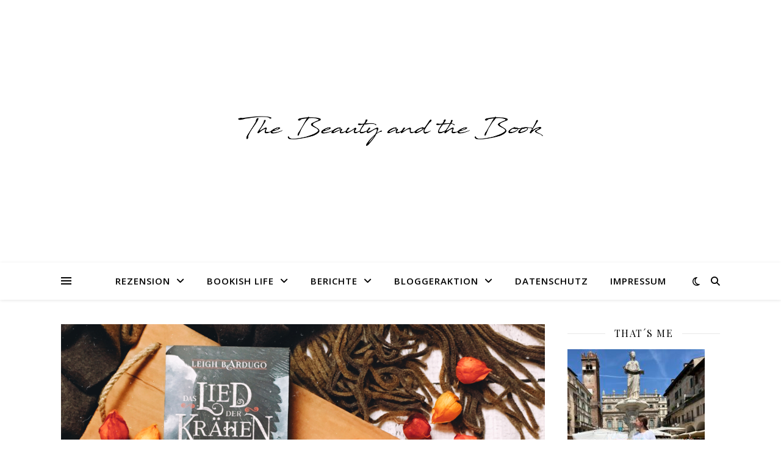

--- FILE ---
content_type: text/html; charset=UTF-8
request_url: https://beautyandthebook.de/2018/10/leigh-bardugo-das-gold-der-kraehen-band-2/
body_size: 80966
content:
<!DOCTYPE html>
<html lang="de">
<head>
	<meta charset="UTF-8">
	<meta name="viewport" content="width=device-width, initial-scale=1.0" />
	<link rel="profile" href="https://gmpg.org/xfn/11">

<link rel="dns-prefetch" href="//cdn.hu-manity.co" />
		<!-- Cookie Compliance -->
		<script type="text/javascript">var huOptions = {"appID":"beautyandthebookde-c88d505","currentLanguage":"de","blocking":true,"globalCookie":false,"isAdmin":false,"privacyConsent":true,"forms":[],"customProviders":[],"customPatterns":[]};</script>
		<script type="text/javascript" src="https://cdn.hu-manity.co/hu-banner.min.js"></script><title>Leigh Bardugo: Das Gold der Krähen [ Band 2 ] &#8211; Beauty and the book</title>
<meta name='robots' content='max-image-preview:large' />
<link rel='dns-prefetch' href='//fonts.googleapis.com' />
<link rel="alternate" type="application/rss+xml" title="Beauty and the book &raquo; Feed" href="https://beautyandthebook.de/feed/" />
<link rel="alternate" type="application/rss+xml" title="Beauty and the book &raquo; Kommentar-Feed" href="https://beautyandthebook.de/comments/feed/" />
<script type="text/javascript" id="wpp-js" src="https://beautyandthebook.de/wp-content/plugins/wordpress-popular-posts/assets/js/wpp.min.js?ver=7.3.6" data-sampling="0" data-sampling-rate="100" data-api-url="https://beautyandthebook.de/wp-json/wordpress-popular-posts" data-post-id="5471" data-token="00d1bc81a4" data-lang="0" data-debug="0"></script>
<link rel="alternate" type="application/rss+xml" title="Beauty and the book &raquo; Leigh Bardugo: Das Gold der Krähen [ Band 2 ]-Kommentar-Feed" href="https://beautyandthebook.de/2018/10/leigh-bardugo-das-gold-der-kraehen-band-2/feed/" />
<link rel="alternate" title="oEmbed (JSON)" type="application/json+oembed" href="https://beautyandthebook.de/wp-json/oembed/1.0/embed?url=https%3A%2F%2Fbeautyandthebook.de%2F2018%2F10%2Fleigh-bardugo-das-gold-der-kraehen-band-2%2F" />
<link rel="alternate" title="oEmbed (XML)" type="text/xml+oembed" href="https://beautyandthebook.de/wp-json/oembed/1.0/embed?url=https%3A%2F%2Fbeautyandthebook.de%2F2018%2F10%2Fleigh-bardugo-das-gold-der-kraehen-band-2%2F&#038;format=xml" />
<style id='wp-img-auto-sizes-contain-inline-css' type='text/css'>
img:is([sizes=auto i],[sizes^="auto," i]){contain-intrinsic-size:3000px 1500px}
/*# sourceURL=wp-img-auto-sizes-contain-inline-css */
</style>
<style id='wp-emoji-styles-inline-css' type='text/css'>

	img.wp-smiley, img.emoji {
		display: inline !important;
		border: none !important;
		box-shadow: none !important;
		height: 1em !important;
		width: 1em !important;
		margin: 0 0.07em !important;
		vertical-align: -0.1em !important;
		background: none !important;
		padding: 0 !important;
	}
/*# sourceURL=wp-emoji-styles-inline-css */
</style>
<style id='wp-block-library-inline-css' type='text/css'>
:root{--wp-block-synced-color:#7a00df;--wp-block-synced-color--rgb:122,0,223;--wp-bound-block-color:var(--wp-block-synced-color);--wp-editor-canvas-background:#ddd;--wp-admin-theme-color:#007cba;--wp-admin-theme-color--rgb:0,124,186;--wp-admin-theme-color-darker-10:#006ba1;--wp-admin-theme-color-darker-10--rgb:0,107,160.5;--wp-admin-theme-color-darker-20:#005a87;--wp-admin-theme-color-darker-20--rgb:0,90,135;--wp-admin-border-width-focus:2px}@media (min-resolution:192dpi){:root{--wp-admin-border-width-focus:1.5px}}.wp-element-button{cursor:pointer}:root .has-very-light-gray-background-color{background-color:#eee}:root .has-very-dark-gray-background-color{background-color:#313131}:root .has-very-light-gray-color{color:#eee}:root .has-very-dark-gray-color{color:#313131}:root .has-vivid-green-cyan-to-vivid-cyan-blue-gradient-background{background:linear-gradient(135deg,#00d084,#0693e3)}:root .has-purple-crush-gradient-background{background:linear-gradient(135deg,#34e2e4,#4721fb 50%,#ab1dfe)}:root .has-hazy-dawn-gradient-background{background:linear-gradient(135deg,#faaca8,#dad0ec)}:root .has-subdued-olive-gradient-background{background:linear-gradient(135deg,#fafae1,#67a671)}:root .has-atomic-cream-gradient-background{background:linear-gradient(135deg,#fdd79a,#004a59)}:root .has-nightshade-gradient-background{background:linear-gradient(135deg,#330968,#31cdcf)}:root .has-midnight-gradient-background{background:linear-gradient(135deg,#020381,#2874fc)}:root{--wp--preset--font-size--normal:16px;--wp--preset--font-size--huge:42px}.has-regular-font-size{font-size:1em}.has-larger-font-size{font-size:2.625em}.has-normal-font-size{font-size:var(--wp--preset--font-size--normal)}.has-huge-font-size{font-size:var(--wp--preset--font-size--huge)}.has-text-align-center{text-align:center}.has-text-align-left{text-align:left}.has-text-align-right{text-align:right}.has-fit-text{white-space:nowrap!important}#end-resizable-editor-section{display:none}.aligncenter{clear:both}.items-justified-left{justify-content:flex-start}.items-justified-center{justify-content:center}.items-justified-right{justify-content:flex-end}.items-justified-space-between{justify-content:space-between}.screen-reader-text{border:0;clip-path:inset(50%);height:1px;margin:-1px;overflow:hidden;padding:0;position:absolute;width:1px;word-wrap:normal!important}.screen-reader-text:focus{background-color:#ddd;clip-path:none;color:#444;display:block;font-size:1em;height:auto;left:5px;line-height:normal;padding:15px 23px 14px;text-decoration:none;top:5px;width:auto;z-index:100000}html :where(.has-border-color){border-style:solid}html :where([style*=border-top-color]){border-top-style:solid}html :where([style*=border-right-color]){border-right-style:solid}html :where([style*=border-bottom-color]){border-bottom-style:solid}html :where([style*=border-left-color]){border-left-style:solid}html :where([style*=border-width]){border-style:solid}html :where([style*=border-top-width]){border-top-style:solid}html :where([style*=border-right-width]){border-right-style:solid}html :where([style*=border-bottom-width]){border-bottom-style:solid}html :where([style*=border-left-width]){border-left-style:solid}html :where(img[class*=wp-image-]){height:auto;max-width:100%}:where(figure){margin:0 0 1em}html :where(.is-position-sticky){--wp-admin--admin-bar--position-offset:var(--wp-admin--admin-bar--height,0px)}@media screen and (max-width:600px){html :where(.is-position-sticky){--wp-admin--admin-bar--position-offset:0px}}

/*# sourceURL=wp-block-library-inline-css */
</style><style id='global-styles-inline-css' type='text/css'>
:root{--wp--preset--aspect-ratio--square: 1;--wp--preset--aspect-ratio--4-3: 4/3;--wp--preset--aspect-ratio--3-4: 3/4;--wp--preset--aspect-ratio--3-2: 3/2;--wp--preset--aspect-ratio--2-3: 2/3;--wp--preset--aspect-ratio--16-9: 16/9;--wp--preset--aspect-ratio--9-16: 9/16;--wp--preset--color--black: #000000;--wp--preset--color--cyan-bluish-gray: #abb8c3;--wp--preset--color--white: #ffffff;--wp--preset--color--pale-pink: #f78da7;--wp--preset--color--vivid-red: #cf2e2e;--wp--preset--color--luminous-vivid-orange: #ff6900;--wp--preset--color--luminous-vivid-amber: #fcb900;--wp--preset--color--light-green-cyan: #7bdcb5;--wp--preset--color--vivid-green-cyan: #00d084;--wp--preset--color--pale-cyan-blue: #8ed1fc;--wp--preset--color--vivid-cyan-blue: #0693e3;--wp--preset--color--vivid-purple: #9b51e0;--wp--preset--gradient--vivid-cyan-blue-to-vivid-purple: linear-gradient(135deg,rgb(6,147,227) 0%,rgb(155,81,224) 100%);--wp--preset--gradient--light-green-cyan-to-vivid-green-cyan: linear-gradient(135deg,rgb(122,220,180) 0%,rgb(0,208,130) 100%);--wp--preset--gradient--luminous-vivid-amber-to-luminous-vivid-orange: linear-gradient(135deg,rgb(252,185,0) 0%,rgb(255,105,0) 100%);--wp--preset--gradient--luminous-vivid-orange-to-vivid-red: linear-gradient(135deg,rgb(255,105,0) 0%,rgb(207,46,46) 100%);--wp--preset--gradient--very-light-gray-to-cyan-bluish-gray: linear-gradient(135deg,rgb(238,238,238) 0%,rgb(169,184,195) 100%);--wp--preset--gradient--cool-to-warm-spectrum: linear-gradient(135deg,rgb(74,234,220) 0%,rgb(151,120,209) 20%,rgb(207,42,186) 40%,rgb(238,44,130) 60%,rgb(251,105,98) 80%,rgb(254,248,76) 100%);--wp--preset--gradient--blush-light-purple: linear-gradient(135deg,rgb(255,206,236) 0%,rgb(152,150,240) 100%);--wp--preset--gradient--blush-bordeaux: linear-gradient(135deg,rgb(254,205,165) 0%,rgb(254,45,45) 50%,rgb(107,0,62) 100%);--wp--preset--gradient--luminous-dusk: linear-gradient(135deg,rgb(255,203,112) 0%,rgb(199,81,192) 50%,rgb(65,88,208) 100%);--wp--preset--gradient--pale-ocean: linear-gradient(135deg,rgb(255,245,203) 0%,rgb(182,227,212) 50%,rgb(51,167,181) 100%);--wp--preset--gradient--electric-grass: linear-gradient(135deg,rgb(202,248,128) 0%,rgb(113,206,126) 100%);--wp--preset--gradient--midnight: linear-gradient(135deg,rgb(2,3,129) 0%,rgb(40,116,252) 100%);--wp--preset--font-size--small: 13px;--wp--preset--font-size--medium: 20px;--wp--preset--font-size--large: 36px;--wp--preset--font-size--x-large: 42px;--wp--preset--spacing--20: 0.44rem;--wp--preset--spacing--30: 0.67rem;--wp--preset--spacing--40: 1rem;--wp--preset--spacing--50: 1.5rem;--wp--preset--spacing--60: 2.25rem;--wp--preset--spacing--70: 3.38rem;--wp--preset--spacing--80: 5.06rem;--wp--preset--shadow--natural: 6px 6px 9px rgba(0, 0, 0, 0.2);--wp--preset--shadow--deep: 12px 12px 50px rgba(0, 0, 0, 0.4);--wp--preset--shadow--sharp: 6px 6px 0px rgba(0, 0, 0, 0.2);--wp--preset--shadow--outlined: 6px 6px 0px -3px rgb(255, 255, 255), 6px 6px rgb(0, 0, 0);--wp--preset--shadow--crisp: 6px 6px 0px rgb(0, 0, 0);}:root :where(.is-layout-flow) > :first-child{margin-block-start: 0;}:root :where(.is-layout-flow) > :last-child{margin-block-end: 0;}:root :where(.is-layout-flow) > *{margin-block-start: 24px;margin-block-end: 0;}:root :where(.is-layout-constrained) > :first-child{margin-block-start: 0;}:root :where(.is-layout-constrained) > :last-child{margin-block-end: 0;}:root :where(.is-layout-constrained) > *{margin-block-start: 24px;margin-block-end: 0;}:root :where(.is-layout-flex){gap: 24px;}:root :where(.is-layout-grid){gap: 24px;}body .is-layout-flex{display: flex;}.is-layout-flex{flex-wrap: wrap;align-items: center;}.is-layout-flex > :is(*, div){margin: 0;}body .is-layout-grid{display: grid;}.is-layout-grid > :is(*, div){margin: 0;}.has-black-color{color: var(--wp--preset--color--black) !important;}.has-cyan-bluish-gray-color{color: var(--wp--preset--color--cyan-bluish-gray) !important;}.has-white-color{color: var(--wp--preset--color--white) !important;}.has-pale-pink-color{color: var(--wp--preset--color--pale-pink) !important;}.has-vivid-red-color{color: var(--wp--preset--color--vivid-red) !important;}.has-luminous-vivid-orange-color{color: var(--wp--preset--color--luminous-vivid-orange) !important;}.has-luminous-vivid-amber-color{color: var(--wp--preset--color--luminous-vivid-amber) !important;}.has-light-green-cyan-color{color: var(--wp--preset--color--light-green-cyan) !important;}.has-vivid-green-cyan-color{color: var(--wp--preset--color--vivid-green-cyan) !important;}.has-pale-cyan-blue-color{color: var(--wp--preset--color--pale-cyan-blue) !important;}.has-vivid-cyan-blue-color{color: var(--wp--preset--color--vivid-cyan-blue) !important;}.has-vivid-purple-color{color: var(--wp--preset--color--vivid-purple) !important;}.has-black-background-color{background-color: var(--wp--preset--color--black) !important;}.has-cyan-bluish-gray-background-color{background-color: var(--wp--preset--color--cyan-bluish-gray) !important;}.has-white-background-color{background-color: var(--wp--preset--color--white) !important;}.has-pale-pink-background-color{background-color: var(--wp--preset--color--pale-pink) !important;}.has-vivid-red-background-color{background-color: var(--wp--preset--color--vivid-red) !important;}.has-luminous-vivid-orange-background-color{background-color: var(--wp--preset--color--luminous-vivid-orange) !important;}.has-luminous-vivid-amber-background-color{background-color: var(--wp--preset--color--luminous-vivid-amber) !important;}.has-light-green-cyan-background-color{background-color: var(--wp--preset--color--light-green-cyan) !important;}.has-vivid-green-cyan-background-color{background-color: var(--wp--preset--color--vivid-green-cyan) !important;}.has-pale-cyan-blue-background-color{background-color: var(--wp--preset--color--pale-cyan-blue) !important;}.has-vivid-cyan-blue-background-color{background-color: var(--wp--preset--color--vivid-cyan-blue) !important;}.has-vivid-purple-background-color{background-color: var(--wp--preset--color--vivid-purple) !important;}.has-black-border-color{border-color: var(--wp--preset--color--black) !important;}.has-cyan-bluish-gray-border-color{border-color: var(--wp--preset--color--cyan-bluish-gray) !important;}.has-white-border-color{border-color: var(--wp--preset--color--white) !important;}.has-pale-pink-border-color{border-color: var(--wp--preset--color--pale-pink) !important;}.has-vivid-red-border-color{border-color: var(--wp--preset--color--vivid-red) !important;}.has-luminous-vivid-orange-border-color{border-color: var(--wp--preset--color--luminous-vivid-orange) !important;}.has-luminous-vivid-amber-border-color{border-color: var(--wp--preset--color--luminous-vivid-amber) !important;}.has-light-green-cyan-border-color{border-color: var(--wp--preset--color--light-green-cyan) !important;}.has-vivid-green-cyan-border-color{border-color: var(--wp--preset--color--vivid-green-cyan) !important;}.has-pale-cyan-blue-border-color{border-color: var(--wp--preset--color--pale-cyan-blue) !important;}.has-vivid-cyan-blue-border-color{border-color: var(--wp--preset--color--vivid-cyan-blue) !important;}.has-vivid-purple-border-color{border-color: var(--wp--preset--color--vivid-purple) !important;}.has-vivid-cyan-blue-to-vivid-purple-gradient-background{background: var(--wp--preset--gradient--vivid-cyan-blue-to-vivid-purple) !important;}.has-light-green-cyan-to-vivid-green-cyan-gradient-background{background: var(--wp--preset--gradient--light-green-cyan-to-vivid-green-cyan) !important;}.has-luminous-vivid-amber-to-luminous-vivid-orange-gradient-background{background: var(--wp--preset--gradient--luminous-vivid-amber-to-luminous-vivid-orange) !important;}.has-luminous-vivid-orange-to-vivid-red-gradient-background{background: var(--wp--preset--gradient--luminous-vivid-orange-to-vivid-red) !important;}.has-very-light-gray-to-cyan-bluish-gray-gradient-background{background: var(--wp--preset--gradient--very-light-gray-to-cyan-bluish-gray) !important;}.has-cool-to-warm-spectrum-gradient-background{background: var(--wp--preset--gradient--cool-to-warm-spectrum) !important;}.has-blush-light-purple-gradient-background{background: var(--wp--preset--gradient--blush-light-purple) !important;}.has-blush-bordeaux-gradient-background{background: var(--wp--preset--gradient--blush-bordeaux) !important;}.has-luminous-dusk-gradient-background{background: var(--wp--preset--gradient--luminous-dusk) !important;}.has-pale-ocean-gradient-background{background: var(--wp--preset--gradient--pale-ocean) !important;}.has-electric-grass-gradient-background{background: var(--wp--preset--gradient--electric-grass) !important;}.has-midnight-gradient-background{background: var(--wp--preset--gradient--midnight) !important;}.has-small-font-size{font-size: var(--wp--preset--font-size--small) !important;}.has-medium-font-size{font-size: var(--wp--preset--font-size--medium) !important;}.has-large-font-size{font-size: var(--wp--preset--font-size--large) !important;}.has-x-large-font-size{font-size: var(--wp--preset--font-size--x-large) !important;}
/*# sourceURL=global-styles-inline-css */
</style>

<style id='classic-theme-styles-inline-css' type='text/css'>
/*! This file is auto-generated */
.wp-block-button__link{color:#fff;background-color:#32373c;border-radius:9999px;box-shadow:none;text-decoration:none;padding:calc(.667em + 2px) calc(1.333em + 2px);font-size:1.125em}.wp-block-file__button{background:#32373c;color:#fff;text-decoration:none}
/*# sourceURL=/wp-includes/css/classic-themes.min.css */
</style>
<link rel='stylesheet' id='categories-images-styles-css' href='https://beautyandthebook.de/wp-content/plugins/categories-images/assets/css/zci-styles.css?ver=3.3.1' type='text/css' media='all' />
<link rel='stylesheet' id='contact-form-7-css' href='https://beautyandthebook.de/wp-content/plugins/contact-form-7/includes/css/styles.css?ver=6.1.4' type='text/css' media='all' />
<link rel='stylesheet' id='email-subscribers-css' href='https://beautyandthebook.de/wp-content/plugins/email-subscribers/lite/public/css/email-subscribers-public.css?ver=5.9.14' type='text/css' media='all' />
<link rel='stylesheet' id='widgetopts-styles-css' href='https://beautyandthebook.de/wp-content/plugins/widget-options/assets/css/widget-options.css?ver=4.1.3' type='text/css' media='all' />
<link rel='stylesheet' id='wordpress-popular-posts-css-css' href='https://beautyandthebook.de/wp-content/plugins/wordpress-popular-posts/assets/css/wpp.css?ver=7.3.6' type='text/css' media='all' />
<link rel='stylesheet' id='ashe-style-css' href='https://beautyandthebook.de/wp-content/themes/ashe/style.css?ver=2.234' type='text/css' media='all' />
<link rel='stylesheet' id='fontawesome-css' href='https://beautyandthebook.de/wp-content/themes/ashe/assets/css/fontawesome.min.css?ver=6.5.1' type='text/css' media='all' />
<link rel='stylesheet' id='fontello-css' href='https://beautyandthebook.de/wp-content/themes/ashe/assets/css/fontello.css?ver=6.9' type='text/css' media='all' />
<link rel='stylesheet' id='slick-css' href='https://beautyandthebook.de/wp-content/themes/ashe/assets/css/slick.css?ver=6.9' type='text/css' media='all' />
<link rel='stylesheet' id='scrollbar-css' href='https://beautyandthebook.de/wp-content/themes/ashe/assets/css/perfect-scrollbar.css?ver=6.9' type='text/css' media='all' />
<link rel='stylesheet' id='ashe-responsive-css' href='https://beautyandthebook.de/wp-content/themes/ashe/assets/css/responsive.css?ver=1.9.7' type='text/css' media='all' />
<link rel='stylesheet' id='ashe-playfair-font-css' href='//fonts.googleapis.com/css?family=Playfair+Display%3A400%2C700&#038;ver=1.0.0' type='text/css' media='all' />
<link rel='stylesheet' id='ashe-opensans-font-css' href='//fonts.googleapis.com/css?family=Open+Sans%3A400italic%2C400%2C600italic%2C600%2C700italic%2C700&#038;ver=1.0.0' type='text/css' media='all' />
<script type="text/javascript" src="https://beautyandthebook.de/wp-includes/js/jquery/jquery.min.js?ver=3.7.1" id="jquery-core-js"></script>
<script type="text/javascript" src="https://beautyandthebook.de/wp-includes/js/jquery/jquery-migrate.min.js?ver=3.4.1" id="jquery-migrate-js"></script>
<link rel="https://api.w.org/" href="https://beautyandthebook.de/wp-json/" /><link rel="alternate" title="JSON" type="application/json" href="https://beautyandthebook.de/wp-json/wp/v2/posts/5471" /><link rel="EditURI" type="application/rsd+xml" title="RSD" href="https://beautyandthebook.de/xmlrpc.php?rsd" />
<meta name="generator" content="WordPress 6.9" />
<link rel="canonical" href="https://beautyandthebook.de/2018/10/leigh-bardugo-das-gold-der-kraehen-band-2/" />
<link rel='shortlink' href='https://beautyandthebook.de/?p=5471' />
            <style id="wpp-loading-animation-styles">@-webkit-keyframes bgslide{from{background-position-x:0}to{background-position-x:-200%}}@keyframes bgslide{from{background-position-x:0}to{background-position-x:-200%}}.wpp-widget-block-placeholder,.wpp-shortcode-placeholder{margin:0 auto;width:60px;height:3px;background:#dd3737;background:linear-gradient(90deg,#dd3737 0%,#571313 10%,#dd3737 100%);background-size:200% auto;border-radius:3px;-webkit-animation:bgslide 1s infinite linear;animation:bgslide 1s infinite linear}</style>
            <link rel="pingback" href="https://beautyandthebook.de/xmlrpc.php">
<style id="ashe_dynamic_css">body {background-color: #ffffff;}#top-bar {background-color: #ffffff;}#top-bar a {color: #000000;}#top-bar a:hover,#top-bar li.current-menu-item > a,#top-bar li.current-menu-ancestor > a,#top-bar .sub-menu li.current-menu-item > a,#top-bar .sub-menu li.current-menu-ancestor> a {color: #000000;}#top-menu .sub-menu,#top-menu .sub-menu a {background-color: #ffffff;border-color: rgba(0,0,0, 0.05);}@media screen and ( max-width: 979px ) {.top-bar-socials {float: none !important;}.top-bar-socials a {line-height: 40px !important;}}.header-logo a,.site-description {color: #111111;}.entry-header {background-color: #ffffff;}#main-nav {background-color: #ffffff;box-shadow: 0px 1px 5px rgba(0,0,0, 0.1);}#featured-links h6 {background-color: rgba(255,255,255, 0.85);color: #000000;}#main-nav a,#main-nav i,#main-nav #s {color: #000000;}.main-nav-sidebar span,.sidebar-alt-close-btn span {background-color: #000000;}#main-nav a:hover,#main-nav i:hover,#main-nav li.current-menu-item > a,#main-nav li.current-menu-ancestor > a,#main-nav .sub-menu li.current-menu-item > a,#main-nav .sub-menu li.current-menu-ancestor> a {color: #000000;}.main-nav-sidebar:hover span {background-color: #000000;}#main-menu .sub-menu,#main-menu .sub-menu a {background-color: #ffffff;border-color: rgba(0,0,0, 0.05);}#main-nav #s {background-color: #ffffff;}#main-nav #s::-webkit-input-placeholder { /* Chrome/Opera/Safari */color: rgba(0,0,0, 0.7);}#main-nav #s::-moz-placeholder { /* Firefox 19+ */color: rgba(0,0,0, 0.7);}#main-nav #s:-ms-input-placeholder { /* IE 10+ */color: rgba(0,0,0, 0.7);}#main-nav #s:-moz-placeholder { /* Firefox 18- */color: rgba(0,0,0, 0.7);}/* Background */.sidebar-alt,#featured-links,.main-content,.featured-slider-area,.page-content select,.page-content input,.page-content textarea {background-color: #ffffff;}/* Text */.page-content,.page-content select,.page-content input,.page-content textarea,.page-content .post-author a,.page-content .ashe-widget a,.page-content .comment-author {color: #464646;}/* Title */.page-content h1,.page-content h2,.page-content h3,.page-content h4,.page-content h5,.page-content h6,.page-content .post-title a,.page-content .author-description h4 a,.page-content .related-posts h4 a,.page-content .blog-pagination .previous-page a,.page-content .blog-pagination .next-page a,blockquote,.page-content .post-share a {color: #030303;}.page-content .post-title a:hover {color: rgba(3,3,3, 0.75);}/* Meta */.page-content .post-date,.page-content .post-comments,.page-content .post-author,.page-content [data-layout*="list"] .post-author a,.page-content .related-post-date,.page-content .comment-meta a,.page-content .author-share a,.page-content .post-tags a,.page-content .tagcloud a,.widget_categories li,.widget_archive li,.ahse-subscribe-box p,.rpwwt-post-author,.rpwwt-post-categories,.rpwwt-post-date,.rpwwt-post-comments-number {color: #a1a1a1;}.page-content input::-webkit-input-placeholder { /* Chrome/Opera/Safari */color: #a1a1a1;}.page-content input::-moz-placeholder { /* Firefox 19+ */color: #a1a1a1;}.page-content input:-ms-input-placeholder { /* IE 10+ */color: #a1a1a1;}.page-content input:-moz-placeholder { /* Firefox 18- */color: #a1a1a1;}/* Accent */a,.post-categories,.page-content .ashe-widget.widget_text a {color: #000000;}/* Disable TMP.page-content .elementor a,.page-content .elementor a:hover {color: inherit;}*/.ps-container > .ps-scrollbar-y-rail > .ps-scrollbar-y {background: #000000;}a:not(.header-logo-a):hover {color: rgba(0,0,0, 0.8);}blockquote {border-color: #000000;}/* Selection */::-moz-selection {color: #ffffff;background: #000000;}::selection {color: #ffffff;background: #000000;}/* Border */.page-content .post-footer,[data-layout*="list"] .blog-grid > li,.page-content .author-description,.page-content .related-posts,.page-content .entry-comments,.page-content .ashe-widget li,.page-content #wp-calendar,.page-content #wp-calendar caption,.page-content #wp-calendar tbody td,.page-content .widget_nav_menu li a,.page-content .tagcloud a,.page-content select,.page-content input,.page-content textarea,.widget-title h2:before,.widget-title h2:after,.post-tags a,.gallery-caption,.wp-caption-text,table tr,table th,table td,pre,.category-description {border-color: #e8e8e8;}hr {background-color: #e8e8e8;}/* Buttons */.widget_search i,.widget_search #searchsubmit,.wp-block-search button,.single-navigation i,.page-content .submit,.page-content .blog-pagination.numeric a,.page-content .blog-pagination.load-more a,.page-content .ashe-subscribe-box input[type="submit"],.page-content .widget_wysija input[type="submit"],.page-content .post-password-form input[type="submit"],.page-content .wpcf7 [type="submit"] {color: #ffffff;background-color: #333333;}.single-navigation i:hover,.page-content .submit:hover,.ashe-boxed-style .page-content .submit:hover,.page-content .blog-pagination.numeric a:hover,.ashe-boxed-style .page-content .blog-pagination.numeric a:hover,.page-content .blog-pagination.numeric span,.page-content .blog-pagination.load-more a:hover,.page-content .ashe-subscribe-box input[type="submit"]:hover,.page-content .widget_wysija input[type="submit"]:hover,.page-content .post-password-form input[type="submit"]:hover,.page-content .wpcf7 [type="submit"]:hover {color: #ffffff;background-color: #000000;}/* Image Overlay */.image-overlay,#infscr-loading,.page-content h4.image-overlay {color: #ffffff;background-color: rgba(73,73,73, 0.3);}.image-overlay a,.post-slider .prev-arrow,.post-slider .next-arrow,.page-content .image-overlay a,#featured-slider .slick-arrow,#featured-slider .slider-dots {color: #ffffff;}.slide-caption {background: rgba(255,255,255, 0.95);}#featured-slider .slick-active {background: #ffffff;}#page-footer,#page-footer select,#page-footer input,#page-footer textarea {background-color: #f6f6f6;color: #333333;}#page-footer,#page-footer a,#page-footer select,#page-footer input,#page-footer textarea {color: #333333;}#page-footer #s::-webkit-input-placeholder { /* Chrome/Opera/Safari */color: #333333;}#page-footer #s::-moz-placeholder { /* Firefox 19+ */color: #333333;}#page-footer #s:-ms-input-placeholder { /* IE 10+ */color: #333333;}#page-footer #s:-moz-placeholder { /* Firefox 18- */color: #333333;}/* Title */#page-footer h1,#page-footer h2,#page-footer h3,#page-footer h4,#page-footer h5,#page-footer h6 {color: #111111;}#page-footer a:hover {color: #000000;}/* Border */#page-footer a,#page-footer .ashe-widget li,#page-footer #wp-calendar,#page-footer #wp-calendar caption,#page-footer #wp-calendar tbody td,#page-footer .widget_nav_menu li a,#page-footer select,#page-footer input,#page-footer textarea,#page-footer .widget-title h2:before,#page-footer .widget-title h2:after,.footer-widgets {border-color: #e0dbdb;}#page-footer hr {background-color: #e0dbdb;}.ashe-preloader-wrap {background-color: #ffffff;}@media screen and ( max-width: 768px ) {#featured-links {display: none;}}@media screen and ( max-width: 640px ) {.related-posts {display: none;}}.header-logo a {font-family: 'Open Sans';}#top-menu li a {font-family: 'Open Sans';}#main-menu li a {font-family: 'Open Sans';}#mobile-menu li,.mobile-menu-btn a {font-family: 'Open Sans';}#top-menu li a,#main-menu li a,#mobile-menu li,.mobile-menu-btn a {text-transform: uppercase;}.boxed-wrapper {max-width: 1160px;}.sidebar-alt {max-width: 320px;left: -320px; padding: 85px 35px 0px;}.sidebar-left,.sidebar-right {width: 287px;}.main-container {width: calc(100% - 287px);width: -webkit-calc(100% - 287px);}#top-bar > div,#main-nav > div,#featured-links,.main-content,.page-footer-inner,.featured-slider-area.boxed-wrapper {padding-left: 40px;padding-right: 40px;}[data-layout*="list"] .blog-grid .has-post-thumbnail .post-media {float: left;max-width: 300px;width: 100%;}[data-layout*="list"] .blog-grid .has-post-thumbnail .post-media img {width: 100%;}[data-layout*="list"] .blog-grid .has-post-thumbnail .post-content-wrap {width: calc(100% - 300px);width: -webkit-calc(100% - 300px);float: left;padding-left: 37px;}[data-layout*="list"] .blog-grid > li {padding-bottom: 39px;}[data-layout*="list"] .blog-grid > li {margin-bottom: 39px;}[data-layout*="list"] .blog-grid .post-header, [data-layout*="list"] .blog-grid .read-more {text-align: left;}#top-menu {float: left;}.top-bar-socials {float: right;}.entry-header {height: 500px;background-image:url();background-size: initial;}.logo-img {max-width: 500px;}.mini-logo a {max-width: 70px;}.header-logo a:not(.logo-img),.site-description {display: none;}#main-nav {text-align: center;}.main-nav-sidebar {position: absolute;top: 0px;left: 40px;z-index: 1;}.main-nav-icons {position: absolute;top: 0px;right: 40px;z-index: 2;}.mini-logo {position: absolute;left: auto;top: 0;}.main-nav-sidebar ~ .mini-logo {margin-left: 30px;}#featured-links .featured-link {margin-right: 20px;}#featured-links .featured-link:last-of-type {margin-right: 0;}#featured-links .featured-link {width: calc( (100% - -20px) / 0 - 1px);width: -webkit-calc( (100% - -20px) / 0- 1px);}.featured-link:nth-child(1) .cv-inner {display: none;}.featured-link:nth-child(2) .cv-inner {display: none;}.featured-link:nth-child(3) .cv-inner {display: none;}.blog-grid > li {width: 100%;margin-bottom: 30px;}.sidebar-right {padding-left: 37px;}.footer-widgets > .ashe-widget {width: 30%;margin-right: 5%;}.footer-widgets > .ashe-widget:nth-child(3n+3) {margin-right: 0;}.footer-widgets > .ashe-widget:nth-child(3n+4) {clear: both;}.copyright-info {float: right;}.footer-socials {float: left;}.woocommerce div.product .stock,.woocommerce div.product p.price,.woocommerce div.product span.price,.woocommerce ul.products li.product .price,.woocommerce-Reviews .woocommerce-review__author,.woocommerce form .form-row .required,.woocommerce form .form-row.woocommerce-invalid label,.woocommerce .page-content div.product .woocommerce-tabs ul.tabs li a {color: #464646;}.woocommerce a.remove:hover {color: #464646 !important;}.woocommerce a.remove,.woocommerce .product_meta,.page-content .woocommerce-breadcrumb,.page-content .woocommerce-review-link,.page-content .woocommerce-breadcrumb a,.page-content .woocommerce-MyAccount-navigation-link a,.woocommerce .woocommerce-info:before,.woocommerce .page-content .woocommerce-result-count,.woocommerce-page .page-content .woocommerce-result-count,.woocommerce-Reviews .woocommerce-review__published-date,.woocommerce .product_list_widget .quantity,.woocommerce .widget_products .amount,.woocommerce .widget_price_filter .price_slider_amount,.woocommerce .widget_recently_viewed_products .amount,.woocommerce .widget_top_rated_products .amount,.woocommerce .widget_recent_reviews .reviewer {color: #a1a1a1;}.woocommerce a.remove {color: #a1a1a1 !important;}p.demo_store,.woocommerce-store-notice,.woocommerce span.onsale { background-color: #000000;}.woocommerce .star-rating::before,.woocommerce .star-rating span::before,.woocommerce .page-content ul.products li.product .button,.page-content .woocommerce ul.products li.product .button,.page-content .woocommerce-MyAccount-navigation-link.is-active a,.page-content .woocommerce-MyAccount-navigation-link a:hover { color: #000000;}.woocommerce form.login,.woocommerce form.register,.woocommerce-account fieldset,.woocommerce form.checkout_coupon,.woocommerce .woocommerce-info,.woocommerce .woocommerce-error,.woocommerce .woocommerce-message,.woocommerce .widget_shopping_cart .total,.woocommerce.widget_shopping_cart .total,.woocommerce-Reviews .comment_container,.woocommerce-cart #payment ul.payment_methods,#add_payment_method #payment ul.payment_methods,.woocommerce-checkout #payment ul.payment_methods,.woocommerce div.product .woocommerce-tabs ul.tabs::before,.woocommerce div.product .woocommerce-tabs ul.tabs::after,.woocommerce div.product .woocommerce-tabs ul.tabs li,.woocommerce .woocommerce-MyAccount-navigation-link,.select2-container--default .select2-selection--single {border-color: #e8e8e8;}.woocommerce-cart #payment,#add_payment_method #payment,.woocommerce-checkout #payment,.woocommerce .woocommerce-info,.woocommerce .woocommerce-error,.woocommerce .woocommerce-message,.woocommerce div.product .woocommerce-tabs ul.tabs li {background-color: rgba(232,232,232, 0.3);}.woocommerce-cart #payment div.payment_box::before,#add_payment_method #payment div.payment_box::before,.woocommerce-checkout #payment div.payment_box::before {border-color: rgba(232,232,232, 0.5);}.woocommerce-cart #payment div.payment_box,#add_payment_method #payment div.payment_box,.woocommerce-checkout #payment div.payment_box {background-color: rgba(232,232,232, 0.5);}.page-content .woocommerce input.button,.page-content .woocommerce a.button,.page-content .woocommerce a.button.alt,.page-content .woocommerce button.button.alt,.page-content .woocommerce input.button.alt,.page-content .woocommerce #respond input#submit.alt,.woocommerce .page-content .widget_product_search input[type="submit"],.woocommerce .page-content .woocommerce-message .button,.woocommerce .page-content a.button.alt,.woocommerce .page-content button.button.alt,.woocommerce .page-content #respond input#submit,.woocommerce .page-content .widget_price_filter .button,.woocommerce .page-content .woocommerce-message .button,.woocommerce-page .page-content .woocommerce-message .button,.woocommerce .page-content nav.woocommerce-pagination ul li a,.woocommerce .page-content nav.woocommerce-pagination ul li span {color: #ffffff;background-color: #333333;}.page-content .woocommerce input.button:hover,.page-content .woocommerce a.button:hover,.page-content .woocommerce a.button.alt:hover,.ashe-boxed-style .page-content .woocommerce a.button.alt:hover,.page-content .woocommerce button.button.alt:hover,.page-content .woocommerce input.button.alt:hover,.page-content .woocommerce #respond input#submit.alt:hover,.woocommerce .page-content .woocommerce-message .button:hover,.woocommerce .page-content a.button.alt:hover,.woocommerce .page-content button.button.alt:hover,.ashe-boxed-style.woocommerce .page-content button.button.alt:hover,.ashe-boxed-style.woocommerce .page-content #respond input#submit:hover,.woocommerce .page-content #respond input#submit:hover,.woocommerce .page-content .widget_price_filter .button:hover,.woocommerce .page-content .woocommerce-message .button:hover,.woocommerce-page .page-content .woocommerce-message .button:hover,.woocommerce .page-content nav.woocommerce-pagination ul li a:hover,.woocommerce .page-content nav.woocommerce-pagination ul li span.current {color: #ffffff;background-color: #000000;}.woocommerce .page-content nav.woocommerce-pagination ul li a.prev,.woocommerce .page-content nav.woocommerce-pagination ul li a.next {color: #333333;}.woocommerce .page-content nav.woocommerce-pagination ul li a.prev:hover,.woocommerce .page-content nav.woocommerce-pagination ul li a.next:hover {color: #000000;}.woocommerce .page-content nav.woocommerce-pagination ul li a.prev:after,.woocommerce .page-content nav.woocommerce-pagination ul li a.next:after {color: #ffffff;}.woocommerce .page-content nav.woocommerce-pagination ul li a.prev:hover:after,.woocommerce .page-content nav.woocommerce-pagination ul li a.next:hover:after {color: #ffffff;}.cssload-cube{background-color:#333333;width:9px;height:9px;position:absolute;margin:auto;animation:cssload-cubemove 2s infinite ease-in-out;-o-animation:cssload-cubemove 2s infinite ease-in-out;-ms-animation:cssload-cubemove 2s infinite ease-in-out;-webkit-animation:cssload-cubemove 2s infinite ease-in-out;-moz-animation:cssload-cubemove 2s infinite ease-in-out}.cssload-cube1{left:13px;top:0;animation-delay:.1s;-o-animation-delay:.1s;-ms-animation-delay:.1s;-webkit-animation-delay:.1s;-moz-animation-delay:.1s}.cssload-cube2{left:25px;top:0;animation-delay:.2s;-o-animation-delay:.2s;-ms-animation-delay:.2s;-webkit-animation-delay:.2s;-moz-animation-delay:.2s}.cssload-cube3{left:38px;top:0;animation-delay:.3s;-o-animation-delay:.3s;-ms-animation-delay:.3s;-webkit-animation-delay:.3s;-moz-animation-delay:.3s}.cssload-cube4{left:0;top:13px;animation-delay:.1s;-o-animation-delay:.1s;-ms-animation-delay:.1s;-webkit-animation-delay:.1s;-moz-animation-delay:.1s}.cssload-cube5{left:13px;top:13px;animation-delay:.2s;-o-animation-delay:.2s;-ms-animation-delay:.2s;-webkit-animation-delay:.2s;-moz-animation-delay:.2s}.cssload-cube6{left:25px;top:13px;animation-delay:.3s;-o-animation-delay:.3s;-ms-animation-delay:.3s;-webkit-animation-delay:.3s;-moz-animation-delay:.3s}.cssload-cube7{left:38px;top:13px;animation-delay:.4s;-o-animation-delay:.4s;-ms-animation-delay:.4s;-webkit-animation-delay:.4s;-moz-animation-delay:.4s}.cssload-cube8{left:0;top:25px;animation-delay:.2s;-o-animation-delay:.2s;-ms-animation-delay:.2s;-webkit-animation-delay:.2s;-moz-animation-delay:.2s}.cssload-cube9{left:13px;top:25px;animation-delay:.3s;-o-animation-delay:.3s;-ms-animation-delay:.3s;-webkit-animation-delay:.3s;-moz-animation-delay:.3s}.cssload-cube10{left:25px;top:25px;animation-delay:.4s;-o-animation-delay:.4s;-ms-animation-delay:.4s;-webkit-animation-delay:.4s;-moz-animation-delay:.4s}.cssload-cube11{left:38px;top:25px;animation-delay:.5s;-o-animation-delay:.5s;-ms-animation-delay:.5s;-webkit-animation-delay:.5s;-moz-animation-delay:.5s}.cssload-cube12{left:0;top:38px;animation-delay:.3s;-o-animation-delay:.3s;-ms-animation-delay:.3s;-webkit-animation-delay:.3s;-moz-animation-delay:.3s}.cssload-cube13{left:13px;top:38px;animation-delay:.4s;-o-animation-delay:.4s;-ms-animation-delay:.4s;-webkit-animation-delay:.4s;-moz-animation-delay:.4s}.cssload-cube14{left:25px;top:38px;animation-delay:.5s;-o-animation-delay:.5s;-ms-animation-delay:.5s;-webkit-animation-delay:.5s;-moz-animation-delay:.5s}.cssload-cube15{left:38px;top:38px;animation-delay:.6s;-o-animation-delay:.6s;-ms-animation-delay:.6s;-webkit-animation-delay:.6s;-moz-animation-delay:.6s}.cssload-spinner{margin:auto;width:49px;height:49px;position:relative}@keyframes cssload-cubemove{35%{transform:scale(0.005)}50%{transform:scale(1.7)}65%{transform:scale(0.005)}}@-o-keyframes cssload-cubemove{35%{-o-transform:scale(0.005)}50%{-o-transform:scale(1.7)}65%{-o-transform:scale(0.005)}}@-ms-keyframes cssload-cubemove{35%{-ms-transform:scale(0.005)}50%{-ms-transform:scale(1.7)}65%{-ms-transform:scale(0.005)}}@-webkit-keyframes cssload-cubemove{35%{-webkit-transform:scale(0.005)}50%{-webkit-transform:scale(1.7)}65%{-webkit-transform:scale(0.005)}}@-moz-keyframes cssload-cubemove{35%{-moz-transform:scale(0.005)}50%{-moz-transform:scale(1.7)}65%{-moz-transform:scale(0.005)}}</style><style id="ashe_theme_styles"></style><link rel="icon" href="https://beautyandthebook.de/wp-content/uploads/2017/10/cropped-javacom-regular-88x88.png" sizes="32x32" />
<link rel="icon" href="https://beautyandthebook.de/wp-content/uploads/2017/10/cropped-javacom-regular-300x300.png" sizes="192x192" />
<link rel="apple-touch-icon" href="https://beautyandthebook.de/wp-content/uploads/2017/10/cropped-javacom-regular-300x300.png" />
<meta name="msapplication-TileImage" content="https://beautyandthebook.de/wp-content/uploads/2017/10/cropped-javacom-regular-300x300.png" />
<script type="text/javascript">var dnt_config={ifdnt:"0",mode:"blacklist",black:["media6degrees.com","quantserve.com","lockerz.com"],white:[]};</script><script type="text/javascript">function aop_around(a,b){aop.around({target:a,method:b},function(a){if(typeof a.arguments[0].src==="string"&&(a.arguments[0].tagName.toLowerCase()==="script"||a.arguments[0].tagName.toLowerCase()==="img"||a.arguments[0].tagName.toLowerCase()==="iframe")&&a.arguments[0].src!=="javascript:void(0)"){if(sanitizer(a.arguments[0].src)===true){a.arguments[0].src="javascript:void(0)"}}return a.proceed()})}function sanitizer(a){var b=new RegExp("(?:f|ht)tp(?:s)?://([^/]+)","im");try{a=a.match(b)[1].toString()}catch(c){return a}if(mode==="blacklist"){for(x in list["black"]){if(typeof list["black"][x]==="string"){if(a.indexOf(list["black"][x].toLowerCase())!==-1){a=true;break}}}}else{for(x in list["white"]){if(typeof list["white"][x]==="string"){if(a.indexOf(list["white"][x].toLowerCase())!==-1){tmpS=false;break}else{tmpS=true}}}if(tmpS===true)a=tmpS}return a}(function(){var _after=1;var _afterThrow=2;var _afterFinally=3;var _before=4;var _around=5;var _intro=6;var _regexEnabled=true;var _arguments="arguments";var _undef="undefined";var getType=function(){var a=Object.prototype.toString,b={},c={1:"element",3:"textnode",9:"document",11:"fragment"},d="Arguments Array Boolean Date Document Element Error Fragment Function NodeList Null Number Object RegExp String TextNode Undefined Window".split(" ");for(var e=d.length;e--;){var f=d[e],g=window[f];if(g){try{b[a.call(new g)]=f.toLowerCase()}catch(h){}}}return function(d){return d==null&&(d===undefined?_undef:"null")||d.nodeType&&c[d.nodeType]||typeof d.length=="number"&&(d.callee&&_arguments||d.alert&&"window"||d.item&&"nodelist")||b[a.call(d)]}}();var isFunc=function(a){return getType(a)=="function"};var weaveOne=function(source,method,advice){var old=source[method];if(advice.type!=_intro&&!isFunc(old)){var oldObject=old;old=function(){var code=arguments.length>0?_arguments+"[0]":"";for(var i=1;i<arguments.length;i++){code+=","+_arguments+"["+i+"]"}return eval("oldObject("+code+");")}}var aspect;if(advice.type==_after||advice.type==_afterThrow||advice.type==_afterFinally)aspect=function(){var a,b=null;try{a=old.apply(this,arguments)}catch(c){b=c}if(advice.type==_after)if(b==null)a=advice.value.apply(this,[a,method]);else throw b;else if(advice.type==_afterThrow&&b!=null)a=advice.value.apply(this,[b,method]);else if(advice.type==_afterFinally)a=advice.value.apply(this,[a,b,method]);return a};else if(advice.type==_before)aspect=function(){advice.value.apply(this,[arguments,method]);return old.apply(this,arguments)};else if(advice.type==_intro)aspect=function(){return advice.value.apply(this,arguments)};else if(advice.type==_around){aspect=function(){var a={object:this,args:Array.prototype.slice.call(arguments)};return advice.value.apply(a.object,[{arguments:a.args,method:method,proceed:function(){return old.apply(a.object,a.args)}}])}}aspect.unweave=function(){source[method]=old;pointcut=source=aspect=old=null};source[method]=aspect;return aspect};var search=function(a,b,c){var d=[];for(var e in a){var f=null;try{f=a[e]}catch(g){}if(f!=null&&e.match(b.method)&&isFunc(f))d[d.length]={source:a,method:e,advice:c}}return d};var weave=function(a,b){var c=typeof a.target.prototype!=_undef?a.target.prototype:a.target;var d=[];if(b.type!=_intro&&typeof c[a.method]==_undef){var e=search(a.target,a,b);if(e.length==0)e=search(c,a,b);for(var f in e)d[d.length]=weaveOne(e[f].source,e[f].method,e[f].advice)}else{d[0]=weaveOne(c,a.method,b)}return _regexEnabled?d:d[0]};aop={after:function(a,b){return weave(a,{type:_after,value:b})},afterThrow:function(a,b){return weave(a,{type:_afterThrow,value:b})},afterFinally:function(a,b){return weave(a,{type:_afterFinally,value:b})},before:function(a,b){return weave(a,{type:_before,value:b})},around:function(a,b){return weave(a,{type:_around,value:b})},introduction:function(a,b){return weave(a,{type:_intro,value:b})},setup:function(a){_regexEnabled=a.regexMatch}}})();if(dnt_config.ifdnt!=="1"||navigator.doNotTrack==="yes"||navigator.msDoNotTrack==="1"||navigator.doNotTrack==="1"||document.cookie.indexOf("dont_track_me=1")!==-1||document.cookie.indexOf("civicAllowCookies=no")!==-1){var mode=dnt_config.mode;var list=[];list["black"]=dnt_config.black;list["white"]=dnt_config.white;aop.around({target:document,method:"write"},function(a){if(a.arguments[0].search(/img|script|iframe/i)!==-1){if(sanitizer(a.arguments[0])===true){a.arguments[0]=a.arguments[0].replace(/</g,"<!-- ").replace(/>/g," -->")}}return a.proceed()});scriptParent=document.getElementsByTagName("script")[0].parentNode;if(scriptParent.tagName.toLowerCase!=="head"){head=document.getElementsByTagName("head")[0];aop_around(head,"insertBefore");aop_around(head,"appendChild")}aop_around(scriptParent,"insertBefore");aop_around(scriptParent,"appendChild");var a2a_config=a2a_config||{};a2a_config.no_3p=1;var addthis_config={data_use_cookies:false};var _gaq=_gaq||[];_gaq.push(["_gat._anonymizeIp"])}
</script>
</head>

<body class="wp-singular post-template-default single single-post postid-5471 single-format-standard wp-custom-logo wp-embed-responsive wp-theme-ashe cookies-not-set">
<script type="text/javascript">aop_around(document.body, 'appendChild'); aop_around(document.body, 'insertBefore'); </script>
	
	<!-- Preloader -->
	
	<!-- Page Wrapper -->
	<div id="page-wrap">

		<!-- Boxed Wrapper -->
		<div id="page-header" >

		
<div id="top-bar" class="clear-fix">
	<div class="boxed-wrapper">
		
		
		<div class="top-bar-socials">

			
			
			
			
		</div>

	
	</div>
</div><!-- #top-bar -->


	<div class="entry-header">
		<div class="cv-outer">
		<div class="cv-inner">
			<div class="header-logo">
				
				
					<a href="https://beautyandthebook.de/" title="Beauty and the book" class="logo-img">
						<img src="https://beautyandthebook.de/wp-content/uploads/2017/10/cropped-cropped-javacom-regular-1.png" width="989" height="97" alt="Beauty and the book">
					</a>

				
								
				<p class="site-description"></p>
				
			</div>
		</div>
		</div>
	</div>


<div id="main-nav" class="clear-fix">

	<div class="boxed-wrapper">	
		
		<!-- Alt Sidebar Icon -->
				<div class="main-nav-sidebar">
			<div>
				<span></span>
				<span></span>
				<span></span>
			</div>
		</div>
		
		<!-- Mini Logo -->
		
		<!-- Icons -->
		<div class="main-nav-icons">
							<div class="dark-mode-switcher">
					<i class="fa-regular fa-moon" aria-hidden="true"></i>

									</div>
			
						<div class="main-nav-search">
				<i class="fa-solid fa-magnifying-glass"></i>
				<i class="fa-solid fa-xmark"></i>
				<form role="search" method="get" id="searchform" class="clear-fix" action="https://beautyandthebook.de/"><input type="search" name="s" id="s" placeholder="Suchen …" data-placeholder="Text eingeben und [Enter-Taste] ..." value="" /><i class="fa-solid fa-magnifying-glass"></i><input type="submit" id="searchsubmit" value="st" /></form>			</div>
					</div>

		<nav class="main-menu-container"><ul id="main-menu" class=""><li id="menu-item-4641" class="menu-item menu-item-type-taxonomy menu-item-object-category current-post-ancestor current-menu-parent current-post-parent menu-item-has-children menu-item-4641"><a href="https://beautyandthebook.de/category/rezension/">Rezension</a>
<ul class="sub-menu">
	<li id="menu-item-4647" class="menu-item menu-item-type-post_type menu-item-object-page menu-item-4647"><a href="https://beautyandthebook.de/rezensionen/aufgelistete-rezensionen/">Aufgelistete Rezensionen</a></li>
</ul>
</li>
<li id="menu-item-4648" class="menu-item menu-item-type-post_type menu-item-object-page menu-item-has-children menu-item-4648"><a href="https://beautyandthebook.de/bookish-life/">Bookish Life</a>
<ul class="sub-menu">
	<li id="menu-item-4650" class="menu-item menu-item-type-taxonomy menu-item-object-category menu-item-4650"><a href="https://beautyandthebook.de/category/unboxing/">Unboxing</a></li>
	<li id="menu-item-4649" class="menu-item menu-item-type-taxonomy menu-item-object-category menu-item-4649"><a href="https://beautyandthebook.de/category/bookish-life/neuerscheinungen/">Neuerscheinungen</a></li>
	<li id="menu-item-5141" class="menu-item menu-item-type-taxonomy menu-item-object-category menu-item-5141"><a href="https://beautyandthebook.de/category/film-serien-wahnsinn/">Film &#038; Serien-Wahnsinn</a></li>
</ul>
</li>
<li id="menu-item-4651" class="menu-item menu-item-type-taxonomy menu-item-object-category menu-item-has-children menu-item-4651"><a href="https://beautyandthebook.de/category/berichte/">Berichte</a>
<ul class="sub-menu">
	<li id="menu-item-4639" class="menu-item menu-item-type-taxonomy menu-item-object-category menu-item-4639"><a href="https://beautyandthebook.de/category/lesemonate/">Lesemonate</a></li>
</ul>
</li>
<li id="menu-item-4642" class="menu-item menu-item-type-taxonomy menu-item-object-category menu-item-has-children menu-item-4642"><a href="https://beautyandthebook.de/category/bloggeraktion/">Bloggeraktion</a>
<ul class="sub-menu">
	<li id="menu-item-4646" class="menu-item menu-item-type-taxonomy menu-item-object-category menu-item-4646"><a href="https://beautyandthebook.de/category/blogtour/">Blogtour</a></li>
</ul>
</li>
<li id="menu-item-4636" class="menu-item menu-item-type-post_type menu-item-object-page menu-item-privacy-policy menu-item-4636"><a rel="privacy-policy" href="https://beautyandthebook.de/datenschutz/">Datenschutz</a></li>
<li id="menu-item-4635" class="menu-item menu-item-type-post_type menu-item-object-page menu-item-4635"><a href="https://beautyandthebook.de/impressum/">Impressum</a></li>
</ul></nav>
		<!-- Mobile Menu Button -->
		<span class="mobile-menu-btn">
			<i class="fa-solid fa-chevron-down"></i>		</span>

		<nav class="mobile-menu-container"><ul id="mobile-menu" class=""><li class="menu-item menu-item-type-taxonomy menu-item-object-category current-post-ancestor current-menu-parent current-post-parent menu-item-has-children menu-item-4641"><a href="https://beautyandthebook.de/category/rezension/">Rezension</a>
<ul class="sub-menu">
	<li class="menu-item menu-item-type-post_type menu-item-object-page menu-item-4647"><a href="https://beautyandthebook.de/rezensionen/aufgelistete-rezensionen/">Aufgelistete Rezensionen</a></li>
</ul>
</li>
<li class="menu-item menu-item-type-post_type menu-item-object-page menu-item-has-children menu-item-4648"><a href="https://beautyandthebook.de/bookish-life/">Bookish Life</a>
<ul class="sub-menu">
	<li class="menu-item menu-item-type-taxonomy menu-item-object-category menu-item-4650"><a href="https://beautyandthebook.de/category/unboxing/">Unboxing</a></li>
	<li class="menu-item menu-item-type-taxonomy menu-item-object-category menu-item-4649"><a href="https://beautyandthebook.de/category/bookish-life/neuerscheinungen/">Neuerscheinungen</a></li>
	<li class="menu-item menu-item-type-taxonomy menu-item-object-category menu-item-5141"><a href="https://beautyandthebook.de/category/film-serien-wahnsinn/">Film &#038; Serien-Wahnsinn</a></li>
</ul>
</li>
<li class="menu-item menu-item-type-taxonomy menu-item-object-category menu-item-has-children menu-item-4651"><a href="https://beautyandthebook.de/category/berichte/">Berichte</a>
<ul class="sub-menu">
	<li class="menu-item menu-item-type-taxonomy menu-item-object-category menu-item-4639"><a href="https://beautyandthebook.de/category/lesemonate/">Lesemonate</a></li>
</ul>
</li>
<li class="menu-item menu-item-type-taxonomy menu-item-object-category menu-item-has-children menu-item-4642"><a href="https://beautyandthebook.de/category/bloggeraktion/">Bloggeraktion</a>
<ul class="sub-menu">
	<li class="menu-item menu-item-type-taxonomy menu-item-object-category menu-item-4646"><a href="https://beautyandthebook.de/category/blogtour/">Blogtour</a></li>
</ul>
</li>
<li class="menu-item menu-item-type-post_type menu-item-object-page menu-item-privacy-policy menu-item-4636"><a rel="privacy-policy" href="https://beautyandthebook.de/datenschutz/">Datenschutz</a></li>
<li class="menu-item menu-item-type-post_type menu-item-object-page menu-item-4635"><a href="https://beautyandthebook.de/impressum/">Impressum</a></li>
 </ul></nav>
	</div>

</div><!-- #main-nav -->

		</div><!-- .boxed-wrapper -->

		<!-- Page Content -->
		<div class="page-content">

			
			
<div class="sidebar-alt-wrap">
	<div class="sidebar-alt-close image-overlay"></div>
	<aside class="sidebar-alt">

		<div class="sidebar-alt-close-btn">
			<span></span>
			<span></span>
		</div>

		<div ="ashe-widget"><p>Keine Inhalte/Widgets in dieser Seitenleiste vorhanden.</p></div>		
	</aside>
</div>
<!-- Page Content -->
<div class="main-content clear-fix boxed-wrapper" data-sidebar-sticky="1">


	
<div class="sidebar-alt-wrap">
	<div class="sidebar-alt-close image-overlay"></div>
	<aside class="sidebar-alt">

		<div class="sidebar-alt-close-btn">
			<span></span>
			<span></span>
		</div>

		<div ="ashe-widget"><p>Keine Inhalte/Widgets in dieser Seitenleiste vorhanden.</p></div>		
	</aside>
</div>
	<!-- Main Container -->
	<div class="main-container">

		
<article id="post-5471" class="blog-post post-5471 post type-post status-publish format-standard has-post-thumbnail hentry category-allgemein category-rezension tag-das-gold-der-kraehen tag-das-lied-der-kraehen tag-grishaverse tag-ketterdam tag-knaur-verlag tag-leigh-bardugo tag-rezension">

	



		<div class="post-media">
		<img width="1140" height="855" src="https://beautyandthebook.de/wp-content/uploads/2018/10/IMG_6488.jpg" class="attachment-ashe-full-thumbnail size-ashe-full-thumbnail wp-post-image" alt="" decoding="async" fetchpriority="high" srcset="https://beautyandthebook.de/wp-content/uploads/2018/10/IMG_6488.jpg 4032w, https://beautyandthebook.de/wp-content/uploads/2018/10/IMG_6488-300x225.jpg 300w, https://beautyandthebook.de/wp-content/uploads/2018/10/IMG_6488-768x576.jpg 768w, https://beautyandthebook.de/wp-content/uploads/2018/10/IMG_6488-1024x768.jpg 1024w, https://beautyandthebook.de/wp-content/uploads/2018/10/IMG_6488-1080x810.jpg 1080w, https://beautyandthebook.de/wp-content/uploads/2018/10/IMG_6488-453x340.jpg 453w, https://beautyandthebook.de/wp-content/uploads/2018/10/IMG_6488-816x612.jpg 816w" sizes="(max-width: 1140px) 100vw, 1140px" />	</div>
	
	<header class="post-header">

		<div class="post-categories"><a href="https://beautyandthebook.de/category/allgemein/" rel="category tag">Allgemein</a>,&nbsp;&nbsp;<a href="https://beautyandthebook.de/category/rezension/" rel="category tag">Rezension</a> </div>
				<h1 class="post-title">Leigh Bardugo: Das Gold der Krähen [ Band 2 ]</h1>
		
				<div class="post-meta clear-fix">

							<span class="post-date">Oktober 11, 2018</span>
						
			<span class="meta-sep">/</span>
			
			
		</div>
		
	</header>

	<div class="post-content">

		<p>Autor: Leigh Bardugo<br />
Verlag: Knaur<br />
Datum Erstveröffentlichung: 03.09.2018<br />
Länge: 592 Seiten<br />
Preis: 16,99€</p>
<p style="text-align: center;"><strong>[ Achtung, kann Spoiler enthalten, da es sich um einen Folgeband handelt]</strong></p>
<hr />
<p>Klappentext:<br />
Sechs unberechenbare Außenseiter &#8211; ein unerreichtes Ziel &#8211; Rache! Das Abenteuer geht weiter!</p>
<p>Ein Dieb mit der Begabung, die unwahrscheinlichsten Auswege zu entdecken<br />
Eine Spionin, die nur »das Phantom« genannt wird<br />
Ein Verurteilter mit einem unstillbaren Verlangen nach Rache<br />
Eine Magierin, die ihre Kräfte nutzt, um in den Slums zu überleben<br />
Ein Scharfschütze, der keiner Wette widerstehen kann<br />
Ein Ausreißer aus gutem Hause mit einem Händchen für Sprengstoff<span id="more-5471"></span></p>
<p>Kaz Brekker und seinen Krähen ist ein derart spektakulärer Coup gelungen, dass sie selbst nicht auf ihr Überleben gewettet hätten. Statt der versprochenen fürstlichen Belohnung erwartet sie jedoch bitterer Verrat, als sie nach Ketterdam zurückkehren. Haarscharf kommen die Krähen mit dem Leben davon, Kaz&#8216; Geliebte Inej gerät in Gefangenschaft. Doch Kaz trägt seinen Spitznamen »Dirtyhands« nicht ohne Grund – von jetzt an ist ihm kein Deal zu schmutzig und kein Risiko zu groß, um Inej zu befreien und seinen betrügerischen Erzfeind Pekka Rollins zu vernichten.</p>
<hr />
<p>Cover:<br />
Eigentlich, sind Vögel auf Covern so gar nicht meins. Jedoch haben mich die Cover dieser Reihe in der Hinsicht revolutioniert. Ich liebe die Cover, und auch der farbige Buchschnitt in orange in einfach klasse.</p>
<hr />
<p>Meine Meinung:<br />
Nachdem mich Leigh Bardugo mit &#8220; Das Lied der Krähen&#8220; wahnsinnig überraschen und begeistern konnte, habe ich der Veröffentlichung der Fortsetzung sehr entgegen gefiebert.<br />
In der Zwischenzeit, habe ich die Grisha- Reihe gelesen und muss sagen, dass es eine gute Entscheidung war, die Reihe vor &#8220; Das Gold der Krähen&#8220; zu lesen.<br />
Es ist zwar nicht zwingend notwendig, aber vieles ergibt da durch einfach mehr Sinn. Denn diese beiden Reihen von Leigh Bardugo spielen in der selben Welt und man trifft somit hin und wieder auf Charaktere aus der jeweils anderen Reihe.<br />
Mehr werde ich aber auch nicht verraten.<br />
So zurück zu der Geschichte.<img decoding="async" class=" wp-image-5475 alignright" src="https://beautyandthebook.de/wp-content/uploads/2018/10/IMG_6488-300x225.jpg" alt="" width="344" height="258" srcset="https://beautyandthebook.de/wp-content/uploads/2018/10/IMG_6488-300x225.jpg 300w, https://beautyandthebook.de/wp-content/uploads/2018/10/IMG_6488-768x576.jpg 768w, https://beautyandthebook.de/wp-content/uploads/2018/10/IMG_6488-1024x768.jpg 1024w, https://beautyandthebook.de/wp-content/uploads/2018/10/IMG_6488-1080x810.jpg 1080w, https://beautyandthebook.de/wp-content/uploads/2018/10/IMG_6488-453x340.jpg 453w, https://beautyandthebook.de/wp-content/uploads/2018/10/IMG_6488-816x612.jpg 816w" sizes="(max-width: 344px) 100vw, 344px" /><br />
Meine Rückkehr nach Ketterdam war einfach großartig. Das von Leigh Bardugo geschaffene Setting ist super gut durchdacht und ausgearbeitet. Auch das verwegene, düsterere und korrupte an Ketterdam ist im zweiten Teil mehr als erhalten geblieben.<br />
An jeder Ecke riecht es nur nach Betrug und man wartet schier drauf, dass jemand über den Tisch gezogen wird.<br />
Einfach herrlich.<br />
Die Charaktere haben trotz ihrer Skrupellosigkeit wahnsinnig viel Charme und bei allem was sie tun ein Gewissen. Es wird nicht aus Spaß an der Freude gelogen und betrogen, da alles irgendwie Hand und Fuß hat.<br />
Am Ende von Band eins sind die Dregs ja zurück in Ketterdam und wollen ihre Belohnung, wenn das mal so einfach wäre&#8230;&#8230;.<br />
Es beginnt ein Pläne schmieden, Leute bestechen und Deals  aushandeln.<br />
Kaz Brekker läuft förmlich auf hochtouren. Dieser Charakter ist so genial, einfach richtig genial. Ein absolutes Genie.<br />
Trotz aller Genialität, bleiben Nina und Matthias meine Lieblings-Charaktere. Die beiden passen so gut zusammen, und ergänzen sind ganz toll.</p>
<p>An Leigh Bardugos Schreibstil habe ich überhaupt nichts zu meckern. Es war spannend geschrieben, super durchdacht aber auch humorvoll durch die charmanten Charaktere.<br />
Ein toller Abschluss der Krähen-Saga.</p>
<hr />
<p>Fazit:<br />
Ich will ja nicht zuviel spoilern oder verraten, aber das Ende hat mir schon leicht das Herz gebrochen, und ja es sind auch ein-zwei Tränchen geflossen.<br />
Dennoch ein grandioser Abschluss der Reihe.<br />
Ich freue mich jetzt schon auf die neuen Abenteuer im Grisha Universum. Denn nächstes Jahr geht es mit &#8220; King of Scars&#8220; weiter.</p>
<hr />
<p>Zitat aus dem Buch:<br />
&#8220; Keine Klageweiber, keine Beerdigungen.&#8220;</p>
<hr />
<p><img decoding="async" class=" wp-image-745 aligncenter" src="https://beautyandthebook.de/wp-content/uploads/2017/09/img_8188-300x89.jpg" alt="" width="378" height="112" srcset="https://beautyandthebook.de/wp-content/uploads/2017/09/img_8188-300x89.jpg 300w, https://beautyandthebook.de/wp-content/uploads/2017/09/img_8188-768x227.jpg 768w, https://beautyandthebook.de/wp-content/uploads/2017/09/img_8188-1024x303.jpg 1024w, https://beautyandthebook.de/wp-content/uploads/2017/09/img_8188-816x242.jpg 816w, https://beautyandthebook.de/wp-content/uploads/2017/09/img_8188.jpg 1050w" sizes="(max-width: 378px) 100vw, 378px" /></p>
<hr />
<p>Weitere Stimmen : &#8211;<a href="https://lieblingsleseplatz.de/das-gold-der-kraehen/"> Lieblingsleseplatz</a>   &#8211; <a href="https://hisandherbooks.de/2018/09/02/das-gold-der-kraehen-leigh-bardugo/">His &amp; Her Books</a>   &#8211;</p>
	</div>

	<footer class="post-footer">

		<div class="post-tags"><a href="https://beautyandthebook.de/tag/das-gold-der-kraehen/" rel="tag">Das Gold der Krähen</a><a href="https://beautyandthebook.de/tag/das-lied-der-kraehen/" rel="tag">Das Lied der Krähen</a><a href="https://beautyandthebook.de/tag/grishaverse/" rel="tag">Grishaverse</a><a href="https://beautyandthebook.de/tag/ketterdam/" rel="tag">Ketterdam</a><a href="https://beautyandthebook.de/tag/knaur-verlag/" rel="tag">Knaur Verlag</a><a href="https://beautyandthebook.de/tag/leigh-bardugo/" rel="tag">Leigh Bardugo</a><a href="https://beautyandthebook.de/tag/rezension/" rel="tag">Rezension</a></div>
				<span class="post-author">Von&nbsp;<a href="https://beautyandthebook.de/author/jenny26/" title="Beiträge von Jenny26" rel="author">Jenny26</a></span>
		
		<a href="https://beautyandthebook.de/2018/10/leigh-bardugo-das-gold-der-kraehen-band-2/#respond" class="post-comments" >0 Kommentare</a>		
	</footer>


</article>
<!-- Previous Post -->
<a href="https://beautyandthebook.de/2018/10/marie-lu-wildcard-band2/" title="Marie Lu: Wildcard [Band2]" class="single-navigation previous-post">
	<img width="75" height="56" src="https://beautyandthebook.de/wp-content/uploads/2018/10/IMG_6336.jpg" class="attachment-ashe-single-navigation size-ashe-single-navigation wp-post-image" alt="" decoding="async" loading="lazy" srcset="https://beautyandthebook.de/wp-content/uploads/2018/10/IMG_6336.jpg 3797w, https://beautyandthebook.de/wp-content/uploads/2018/10/IMG_6336-300x225.jpg 300w, https://beautyandthebook.de/wp-content/uploads/2018/10/IMG_6336-768x576.jpg 768w, https://beautyandthebook.de/wp-content/uploads/2018/10/IMG_6336-1024x768.jpg 1024w, https://beautyandthebook.de/wp-content/uploads/2018/10/IMG_6336-1080x810.jpg 1080w, https://beautyandthebook.de/wp-content/uploads/2018/10/IMG_6336-453x340.jpg 453w, https://beautyandthebook.de/wp-content/uploads/2018/10/IMG_6336-816x612.jpg 816w" sizes="auto, (max-width: 75px) 100vw, 75px" />	<i class="fa-solid fa-angle-right"></i>
</a>

<!-- Next Post -->
<a href="https://beautyandthebook.de/2018/10/julia-dippel-izara-stille-wasser-band-2/" title="Julia Dippel : Izara- Stille Wasser [ Band 2 ]" class="single-navigation next-post">
	<img width="75" height="56" src="https://beautyandthebook.de/wp-content/uploads/2018/09/IMG_6482.jpg" class="attachment-ashe-single-navigation size-ashe-single-navigation wp-post-image" alt="" decoding="async" loading="lazy" srcset="https://beautyandthebook.de/wp-content/uploads/2018/09/IMG_6482.jpg 4032w, https://beautyandthebook.de/wp-content/uploads/2018/09/IMG_6482-300x225.jpg 300w, https://beautyandthebook.de/wp-content/uploads/2018/09/IMG_6482-768x576.jpg 768w, https://beautyandthebook.de/wp-content/uploads/2018/09/IMG_6482-1024x768.jpg 1024w, https://beautyandthebook.de/wp-content/uploads/2018/09/IMG_6482-1080x810.jpg 1080w, https://beautyandthebook.de/wp-content/uploads/2018/09/IMG_6482-453x340.jpg 453w, https://beautyandthebook.de/wp-content/uploads/2018/09/IMG_6482-816x612.jpg 816w" sizes="auto, (max-width: 75px) 100vw, 75px" />	<i class="fa-solid fa-angle-left"></i>
</a>

			<div class="related-posts">
				<h3>Das könnte dich ebenfalls interessieren</h3>

				
					<section>
						<a href="https://beautyandthebook.de/2018/06/mindee-arnett-onyx-ivory/"><img width="440" height="330" src="https://beautyandthebook.de/wp-content/uploads/2018/06/IMG_3313.jpg" class="attachment-ashe-grid-thumbnail size-ashe-grid-thumbnail wp-post-image" alt="" decoding="async" loading="lazy" srcset="https://beautyandthebook.de/wp-content/uploads/2018/06/IMG_3313.jpg 4032w, https://beautyandthebook.de/wp-content/uploads/2018/06/IMG_3313-300x225.jpg 300w, https://beautyandthebook.de/wp-content/uploads/2018/06/IMG_3313-768x576.jpg 768w, https://beautyandthebook.de/wp-content/uploads/2018/06/IMG_3313-1024x768.jpg 1024w, https://beautyandthebook.de/wp-content/uploads/2018/06/IMG_3313-1080x810.jpg 1080w, https://beautyandthebook.de/wp-content/uploads/2018/06/IMG_3313-453x340.jpg 453w, https://beautyandthebook.de/wp-content/uploads/2018/06/IMG_3313-816x612.jpg 816w" sizes="auto, (max-width: 440px) 100vw, 440px" /></a>
						<h4><a href="https://beautyandthebook.de/2018/06/mindee-arnett-onyx-ivory/">Mindee Arnett: Onyx &#038; Ivory</a></h4>
						<span class="related-post-date">Juni 14, 2018</span>
					</section>

				
					<section>
						<a href="https://beautyandthebook.de/2020/12/kara-atkin-forever-mine-band-2/"><img width="248" height="330" src="https://beautyandthebook.de/wp-content/uploads/2020/12/XXWK6977-scaled.jpg" class="attachment-ashe-grid-thumbnail size-ashe-grid-thumbnail wp-post-image" alt="" decoding="async" loading="lazy" srcset="https://beautyandthebook.de/wp-content/uploads/2020/12/XXWK6977-scaled.jpg 1920w, https://beautyandthebook.de/wp-content/uploads/2020/12/XXWK6977-225x300.jpg 225w, https://beautyandthebook.de/wp-content/uploads/2020/12/XXWK6977-768x1024.jpg 768w, https://beautyandthebook.de/wp-content/uploads/2020/12/XXWK6977-1152x1536.jpg 1152w, https://beautyandthebook.de/wp-content/uploads/2020/12/XXWK6977-1536x2048.jpg 1536w, https://beautyandthebook.de/wp-content/uploads/2020/12/XXWK6977-1080x1440.jpg 1080w, https://beautyandthebook.de/wp-content/uploads/2020/12/XXWK6977-453x604.jpg 453w, https://beautyandthebook.de/wp-content/uploads/2020/12/XXWK6977-816x1088.jpg 816w" sizes="auto, (max-width: 248px) 100vw, 248px" /></a>
						<h4><a href="https://beautyandthebook.de/2020/12/kara-atkin-forever-mine-band-2/">Kara Atkin: Forever Mine [Band 2]</a></h4>
						<span class="related-post-date">Dezember 6, 2020</span>
					</section>

				
					<section>
						<a href="https://beautyandthebook.de/2022/07/carina-schnell-when-the-storm-comes-band-1/"><img width="248" height="330" src="https://beautyandthebook.de/wp-content/uploads/2022/07/ODOC0940-scaled.jpg" class="attachment-ashe-grid-thumbnail size-ashe-grid-thumbnail wp-post-image" alt="" decoding="async" loading="lazy" srcset="https://beautyandthebook.de/wp-content/uploads/2022/07/ODOC0940-scaled.jpg 1920w, https://beautyandthebook.de/wp-content/uploads/2022/07/ODOC0940-225x300.jpg 225w, https://beautyandthebook.de/wp-content/uploads/2022/07/ODOC0940-768x1024.jpg 768w, https://beautyandthebook.de/wp-content/uploads/2022/07/ODOC0940-1152x1536.jpg 1152w, https://beautyandthebook.de/wp-content/uploads/2022/07/ODOC0940-1536x2048.jpg 1536w, https://beautyandthebook.de/wp-content/uploads/2022/07/ODOC0940-1080x1440.jpg 1080w, https://beautyandthebook.de/wp-content/uploads/2022/07/ODOC0940-453x604.jpg 453w, https://beautyandthebook.de/wp-content/uploads/2022/07/ODOC0940-816x1088.jpg 816w" sizes="auto, (max-width: 248px) 100vw, 248px" /></a>
						<h4><a href="https://beautyandthebook.de/2022/07/carina-schnell-when-the-storm-comes-band-1/">Carina Schnell: When the Storm comes [Band 1]</a></h4>
						<span class="related-post-date">Juli 28, 2022</span>
					</section>

				
				<div class="clear-fix"></div>
			</div>

			<div class="comments-area" id="comments">	<div id="respond" class="comment-respond">
		<h3 id="reply-title" class="comment-reply-title">Eine Antwort schreiben <small><a rel="nofollow" id="cancel-comment-reply-link" href="/2018/10/leigh-bardugo-das-gold-der-kraehen-band-2/#respond" style="display:none;">Antwort abbrechen</a></small></h3><form action="https://beautyandthebook.de/wp-comments-post.php" method="post" id="commentform" class="comment-form"><p class="comment-notes"><span id="email-notes">Deine E-Mail-Adresse wird nicht veröffentlicht.</span> <span class="required-field-message">Erforderliche Felder sind mit <span class="required">*</span> markiert</span></p><p class="comment-form-author"><label for="author">Name <span class="required">*</span></label> <input id="author" name="author" type="text" value="" size="30" maxlength="245" autocomplete="name" required /></p>
<p class="comment-form-email"><label for="email">E-Mail-Adresse <span class="required">*</span></label> <input id="email" name="email" type="email" value="" size="30" maxlength="100" aria-describedby="email-notes" autocomplete="email" required /></p>
<p class="comment-form-url"><label for="url">Website</label> <input id="url" name="url" type="url" value="" size="30" maxlength="200" autocomplete="url" /></p>


  <p class="subscribe-to-doi-comments">
  <label for="subscribe"><input type="checkbox" name="subscribe" id="subscribe" value="subscribe" />Benachrichtige mich über nachfolgende Kommentare per E-Mail.</label>
  </p>


<p class="comment-form-comment"><label for="comment">Kommentar</label><textarea autocomplete="new-password"  id="f32d90361f"  name="f32d90361f"   cols="45" rows="8"  maxlength="65525" required="required" spellcheck="false"></textarea><textarea id="comment" aria-label="hp-comment" aria-hidden="true" name="comment" autocomplete="new-password" style="padding:0 !important;clip:rect(1px, 1px, 1px, 1px) !important;position:absolute !important;white-space:nowrap !important;height:1px !important;width:1px !important;overflow:hidden !important;" tabindex="-1"></textarea><script data-noptimize>document.getElementById("comment").setAttribute( "id", "afc9c6bf602f3496af382ef9f8a6181f" );document.getElementById("f32d90361f").setAttribute( "id", "comment" );</script></p><p class="notice"><small>* Die DSGVO-Checkbox ist ein Pflichtfeld.</small></p><div class="js-gdpr-warning"></div><span class="required">*</span> <label for="gdpr">Dieses Formular speichert Name, E-Mail und Inhalt, damit wir den Überblick über auf dieser Webseite veröffentlichte Kommentare behalten. Für detaillierte Informationen, wo, wie und warum wir deine Daten speichern, wirf bitte einen Blick in unsere <a href="https://beautyandthebook.de/datenschutz/">Datenschutzerklärung</a>.</label><p class="comment-form-gdpr"><input  required="required" id="gdpr" name="gdpr" type="checkbox"  style="display:inline;
		width:auto;" />Ich stimme zu .</p><p class="form-submit"><input name="submit" type="submit" id="submit" class="submit" value="Kommentar abschicken" /> <input type='hidden' name='comment_post_ID' value='5471' id='comment_post_ID' />
<input type='hidden' name='comment_parent' id='comment_parent' value='0' />
</p>
			<script>
			if ( typeof huOptions !== 'undefined' ) {
				var huFormData = {"source":"wordpress","id":"wp_comment_form","title":"Comment Form","fields":{"subject":{"email":"email","first_name":"author"},"preferences":{"privacy":"wp-comment-cookies-consent"}}};
				var huFormNode = document.querySelector( '[id="commentform"]' );

				huFormData['node'] = huFormNode;
				huOptions['forms'].push( huFormData );
			}
			</script><p style="display: none !important;" class="akismet-fields-container" data-prefix="ak_"><label>&#916;<textarea name="ak_hp_textarea" cols="45" rows="8" maxlength="100"></textarea></label><input type="hidden" id="ak_js_1" name="ak_js" value="167"/><script>document.getElementById( "ak_js_1" ).setAttribute( "value", ( new Date() ).getTime() );</script></p></form>	</div><!-- #respond -->
	</div>
	</div><!-- .main-container -->


	
<div class="sidebar-right-wrap">
	<aside class="sidebar-right">
		<div id="media_image-2" class="widget ashe-widget widget_media_image"><div class="widget-title"><h2>That´s me</h2></div><img width="225" height="300" src="https://beautyandthebook.de/wp-content/uploads/2025/02/IMG_9427-225x300.jpeg" class="image wp-image-9271  attachment-medium size-medium" alt="" style="max-width: 100%; height: auto;" decoding="async" loading="lazy" srcset="https://beautyandthebook.de/wp-content/uploads/2025/02/IMG_9427-225x300.jpeg 225w, https://beautyandthebook.de/wp-content/uploads/2025/02/IMG_9427-768x1024.jpeg 768w, https://beautyandthebook.de/wp-content/uploads/2025/02/IMG_9427-1152x1536.jpeg 1152w, https://beautyandthebook.de/wp-content/uploads/2025/02/IMG_9427-1536x2048.jpeg 1536w, https://beautyandthebook.de/wp-content/uploads/2025/02/IMG_9427-1140x1520.jpeg 1140w, https://beautyandthebook.de/wp-content/uploads/2025/02/IMG_9427-816x1088.jpeg 816w, https://beautyandthebook.de/wp-content/uploads/2025/02/IMG_9427-scaled.jpeg 1920w" sizes="auto, (max-width: 225px) 100vw, 225px" /></div><div id="media_image-6" class="widget ashe-widget widget_media_image"><img width="225" height="300" src="https://beautyandthebook.de/wp-content/uploads/2025/10/IMG_6894-225x300.jpeg" class="image wp-image-9473  attachment-medium size-medium" alt="" style="max-width: 100%; height: auto;" decoding="async" loading="lazy" srcset="https://beautyandthebook.de/wp-content/uploads/2025/10/IMG_6894-225x300.jpeg 225w, https://beautyandthebook.de/wp-content/uploads/2025/10/IMG_6894-768x1024.jpeg 768w, https://beautyandthebook.de/wp-content/uploads/2025/10/IMG_6894-1152x1536.jpeg 1152w, https://beautyandthebook.de/wp-content/uploads/2025/10/IMG_6894-1536x2048.jpeg 1536w, https://beautyandthebook.de/wp-content/uploads/2025/10/IMG_6894-1140x1520.jpeg 1140w, https://beautyandthebook.de/wp-content/uploads/2025/10/IMG_6894-816x1088.jpeg 816w, https://beautyandthebook.de/wp-content/uploads/2025/10/IMG_6894-scaled.jpeg 1920w" sizes="auto, (max-width: 225px) 100vw, 225px" /></div><div id="text-4" class="widget ashe-widget widget_text"><div class="widget-title"><h2>TO BE READ</h2></div>			<div class="textwidget"></div>
		</div>	</aside>
</div>
</div><!-- .page-content -->

</div><!-- .page-content -->

<!-- Page Footer -->
<footer id="page-footer" class="clear-fix">
    
    <!-- Scroll Top Button -->
        <span class="scrolltop">
    <i class="fa-solid fa-angle-up"></i>
    </span>
    
    <div class="page-footer-inner boxed-wrapper">

    <!-- Footer Widgets -->
    
    <div class="footer-copyright">
        <div class="copyright-info">
                </div>

                
        <div class="credit">
            Ashe Theme von <a href="https://wp-royal-themes.com/"><a href="https://wp-royal-themes.com/">WP Royal</a>.</a>        </div>

    </div>

    </div><!-- .boxed-wrapper -->

</footer><!-- #page-footer -->

</div><!-- #page-wrap -->

<script type="speculationrules">
{"prefetch":[{"source":"document","where":{"and":[{"href_matches":"/*"},{"not":{"href_matches":["/wp-*.php","/wp-admin/*","/wp-content/uploads/*","/wp-content/*","/wp-content/plugins/*","/wp-content/themes/ashe/*","/*\\?(.+)"]}},{"not":{"selector_matches":"a[rel~=\"nofollow\"]"}},{"not":{"selector_matches":".no-prefetch, .no-prefetch a"}}]},"eagerness":"conservative"}]}
</script>
<script type="text/javascript" src="https://beautyandthebook.de/wp-includes/js/dist/hooks.min.js?ver=dd5603f07f9220ed27f1" id="wp-hooks-js"></script>
<script type="text/javascript" src="https://beautyandthebook.de/wp-includes/js/dist/i18n.min.js?ver=c26c3dc7bed366793375" id="wp-i18n-js"></script>
<script type="text/javascript" id="wp-i18n-js-after">
/* <![CDATA[ */
wp.i18n.setLocaleData( { 'text direction\u0004ltr': [ 'ltr' ] } );
//# sourceURL=wp-i18n-js-after
/* ]]> */
</script>
<script type="text/javascript" src="https://beautyandthebook.de/wp-content/plugins/contact-form-7/includes/swv/js/index.js?ver=6.1.4" id="swv-js"></script>
<script type="text/javascript" id="contact-form-7-js-translations">
/* <![CDATA[ */
( function( domain, translations ) {
	var localeData = translations.locale_data[ domain ] || translations.locale_data.messages;
	localeData[""].domain = domain;
	wp.i18n.setLocaleData( localeData, domain );
} )( "contact-form-7", {"translation-revision-date":"2025-10-26 03:28:49+0000","generator":"GlotPress\/4.0.3","domain":"messages","locale_data":{"messages":{"":{"domain":"messages","plural-forms":"nplurals=2; plural=n != 1;","lang":"de"},"This contact form is placed in the wrong place.":["Dieses Kontaktformular wurde an der falschen Stelle platziert."],"Error:":["Fehler:"]}},"comment":{"reference":"includes\/js\/index.js"}} );
//# sourceURL=contact-form-7-js-translations
/* ]]> */
</script>
<script type="text/javascript" id="contact-form-7-js-before">
/* <![CDATA[ */
var wpcf7 = {
    "api": {
        "root": "https:\/\/beautyandthebook.de\/wp-json\/",
        "namespace": "contact-form-7\/v1"
    }
};
//# sourceURL=contact-form-7-js-before
/* ]]> */
</script>
<script type="text/javascript" src="https://beautyandthebook.de/wp-content/plugins/contact-form-7/includes/js/index.js?ver=6.1.4" id="contact-form-7-js"></script>
<script type="text/javascript" id="email-subscribers-js-extra">
/* <![CDATA[ */
var es_data = {"messages":{"es_empty_email_notice":"Bitte gib eine E-Mail Adresse ein","es_rate_limit_notice":"You need to wait for some time before subscribing again","es_single_optin_success_message":"Erfolgreich angemeldet.","es_email_exists_notice":"Diese E-Mail Adresse ist bereits registriert!","es_unexpected_error_notice":"Entschuldigung! Ein unerwarteter Fehler ist aufgetreten.","es_invalid_email_notice":"Ung\u00fcltige E-Mail Adresse","es_try_later_notice":"Bitte versuche es in K\u00fcrze nochmal"},"es_ajax_url":"https://beautyandthebook.de/wp-admin/admin-ajax.php"};
//# sourceURL=email-subscribers-js-extra
/* ]]> */
</script>
<script type="text/javascript" src="https://beautyandthebook.de/wp-content/plugins/email-subscribers/lite/public/js/email-subscribers-public.js?ver=5.9.14" id="email-subscribers-js"></script>
<script type="text/javascript" src="https://beautyandthebook.de/wp-content/themes/ashe/assets/js/custom-plugins.js?ver=1.8.2" id="ashe-plugins-js"></script>
<script type="text/javascript" src="https://beautyandthebook.de/wp-content/themes/ashe/assets/js/custom-scripts.js?ver=1.9.7" id="ashe-custom-scripts-js"></script>
<script type="text/javascript" src="https://beautyandthebook.de/wp-includes/js/comment-reply.min.js?ver=6.9" id="comment-reply-js" async="async" data-wp-strategy="async" fetchpriority="low"></script>
<script id="wp-emoji-settings" type="application/json">
{"baseUrl":"https://s.w.org/images/core/emoji/17.0.2/72x72/","ext":".png","svgUrl":"https://s.w.org/images/core/emoji/17.0.2/svg/","svgExt":".svg","source":{"concatemoji":"https://beautyandthebook.de/wp-includes/js/wp-emoji-release.min.js?ver=6.9"}}
</script>
<script type="module">
/* <![CDATA[ */
/*! This file is auto-generated */
const a=JSON.parse(document.getElementById("wp-emoji-settings").textContent),o=(window._wpemojiSettings=a,"wpEmojiSettingsSupports"),s=["flag","emoji"];function i(e){try{var t={supportTests:e,timestamp:(new Date).valueOf()};sessionStorage.setItem(o,JSON.stringify(t))}catch(e){}}function c(e,t,n){e.clearRect(0,0,e.canvas.width,e.canvas.height),e.fillText(t,0,0);t=new Uint32Array(e.getImageData(0,0,e.canvas.width,e.canvas.height).data);e.clearRect(0,0,e.canvas.width,e.canvas.height),e.fillText(n,0,0);const a=new Uint32Array(e.getImageData(0,0,e.canvas.width,e.canvas.height).data);return t.every((e,t)=>e===a[t])}function p(e,t){e.clearRect(0,0,e.canvas.width,e.canvas.height),e.fillText(t,0,0);var n=e.getImageData(16,16,1,1);for(let e=0;e<n.data.length;e++)if(0!==n.data[e])return!1;return!0}function u(e,t,n,a){switch(t){case"flag":return n(e,"\ud83c\udff3\ufe0f\u200d\u26a7\ufe0f","\ud83c\udff3\ufe0f\u200b\u26a7\ufe0f")?!1:!n(e,"\ud83c\udde8\ud83c\uddf6","\ud83c\udde8\u200b\ud83c\uddf6")&&!n(e,"\ud83c\udff4\udb40\udc67\udb40\udc62\udb40\udc65\udb40\udc6e\udb40\udc67\udb40\udc7f","\ud83c\udff4\u200b\udb40\udc67\u200b\udb40\udc62\u200b\udb40\udc65\u200b\udb40\udc6e\u200b\udb40\udc67\u200b\udb40\udc7f");case"emoji":return!a(e,"\ud83e\u1fac8")}return!1}function f(e,t,n,a){let r;const o=(r="undefined"!=typeof WorkerGlobalScope&&self instanceof WorkerGlobalScope?new OffscreenCanvas(300,150):document.createElement("canvas")).getContext("2d",{willReadFrequently:!0}),s=(o.textBaseline="top",o.font="600 32px Arial",{});return e.forEach(e=>{s[e]=t(o,e,n,a)}),s}function r(e){var t=document.createElement("script");t.src=e,t.defer=!0,document.head.appendChild(t)}a.supports={everything:!0,everythingExceptFlag:!0},new Promise(t=>{let n=function(){try{var e=JSON.parse(sessionStorage.getItem(o));if("object"==typeof e&&"number"==typeof e.timestamp&&(new Date).valueOf()<e.timestamp+604800&&"object"==typeof e.supportTests)return e.supportTests}catch(e){}return null}();if(!n){if("undefined"!=typeof Worker&&"undefined"!=typeof OffscreenCanvas&&"undefined"!=typeof URL&&URL.createObjectURL&&"undefined"!=typeof Blob)try{var e="postMessage("+f.toString()+"("+[JSON.stringify(s),u.toString(),c.toString(),p.toString()].join(",")+"));",a=new Blob([e],{type:"text/javascript"});const r=new Worker(URL.createObjectURL(a),{name:"wpTestEmojiSupports"});return void(r.onmessage=e=>{i(n=e.data),r.terminate(),t(n)})}catch(e){}i(n=f(s,u,c,p))}t(n)}).then(e=>{for(const n in e)a.supports[n]=e[n],a.supports.everything=a.supports.everything&&a.supports[n],"flag"!==n&&(a.supports.everythingExceptFlag=a.supports.everythingExceptFlag&&a.supports[n]);var t;a.supports.everythingExceptFlag=a.supports.everythingExceptFlag&&!a.supports.flag,a.supports.everything||((t=a.source||{}).concatemoji?r(t.concatemoji):t.wpemoji&&t.twemoji&&(r(t.twemoji),r(t.wpemoji)))});
//# sourceURL=https://beautyandthebook.de/wp-includes/js/wp-emoji-loader.min.js
/* ]]> */
</script>

</body>
</html>